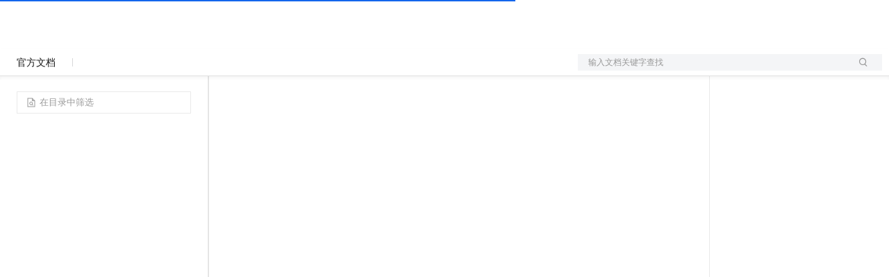

--- FILE ---
content_type: text/html;charset=UTF-8
request_url: https://www.alibabacloud.com/help/zh/dataworks/user-guide/create-a-data-integration-data-source/
body_size: 7667
content:

<!DOCTYPE html>
<html lang="zh" class="transparent alicloud back-to-top new_default">
<link rel="stylesheet" href="//g.alicdn.com/aliyun-help/help-portal-fe/0.12.28/css/index.css" />
<head>
<meta http-equiv="content-type" content="text/html; charset=UTF-8"/>
<meta name="spm-id" content="a2c63">
<meta name="data-spm" content="a2c63" />
<meta name="aplus-core" content="aplus.js">
<meta name="aplus-ajax" content="chksum">
<meta name="aplus-waiting" content="MAN">
<meta name="aplus-pvhash" content="1">
 <meta name="kloud:supported-langs" content="en,zh,tc,ja,id"/>

<meta http-equiv="X-UA-Compatible" content="IE=edge,chrome=1">
<meta name="viewport" content="width=device-width,initial-scale=1.0">
<meta name="applicable-device" content="pc,mobile">
<meta name="aplus-rhost-v" content="sg.mmstat.com">
<meta name="aplus-rhost-g" content="sg.mmstat.com">
<title>
 数据集成创建数据源 - 大数据开发治理平台 DataWorks - 阿里云

</title>
 <meta name="keywords" content="数据集成、创建数据源、开发环境数据源、生产环境数据源">
 <meta name="description" content="数据集成创建数据源，大数据开发治理平台 DataWorks：数据源用于连接各类数据库和存储服务（如MaxCompute、MySQL、OSS等），是数据集成同步任务的必备配置，决定任务读取（数据来源）和写入（数据去向）的数据库。 在数据集成任务中，数据源扮演着数据流动两端的“端点”角色：">
 <script>
window.globalData = {
website: "intl",
lang: "zh",
nodeId:"2852514",
channel: "",
notfound: "",
statusCode: "",
errorType: ""
};
// UT的全局配置变量，在CDN加载前配置
window.$ACE_TRACKER_CONFIG = {
enableHistory: true,
enableHash: false
};
</script>
<!-- <base href="https://www.alibabacloud.com">-->
<link rel="canonical" href="https://www.alibabacloud.com/help/zh/dataworks/user-guide/create-a-data-integration-data-source/"/>
 <link rel="shortcut icon" href="//img.alicdn.com/tfs/TB1ugg7M9zqK1RjSZPxXXc4tVXa-32-32.png"/>
<link rel="stylesheet" href="https://o.alicdn.com/fund/alicloud-pure-layout/css/index.min.css" />
 <link
rel="icon"
href="https://img.alicdn.com/imgextra/i2/O1CN01TFs5Qw27uYvfA6gib_!!6000000007857-55-tps-32-32.svg"
type="image/x-icon"
/>
</head>
<body data-spm="" class="HAS_ALPS_RESOURCE"><script>
with(document)with(body)with(insertBefore(createElement("script"),firstChild))setAttribute("exparams","category=&userid=&aplus&yunid=&&trid=0a3c5d4217689527563084430ed020&asid=AQAAAAC0E3Bp+YIHQwAAAACcsQi0LiDvBQ==",id="tb-beacon-aplus",src=(location>"https"?"//g":"//g")+".alicdn.com/alilog/mlog/aplus_v2.js")
</script>

 <script async src="https://o.alicdn.com/fund/alicloud-pure-layout/index.js"></script>

<div id="app">
<div class="aliyun-app-layout">

<!-- docId:2852514 -->
<input type="hidden" id="website" value="intl">
<div class="products-wrapper$tip" data-spm="879954">
<section id="products" class="intl-product container">
<div class="row">
<div class="col-lg-3 col-md-3 col-sm-4 col-xs-12" id="navDocument">
<div class="doc-nav">
<a class="doc-center" href="/help/zh">
<i class="icon-docs icon-docs-back"></i>
文档中心
</a>
</div>
<div class="placeholder-ele">&nbsp;</div>
</div>
<div class="col-lg-7 col-md-7 col-sm-8 col-xs-12 doc-content">
<div class="all-products action" id="J_AllProducts">
<div class="all-products-head">
<div class="all-products-title">全部产品</div>
<div class="all-products-search-wrapper">
<div class="all-products-search focus">
<input autocomplete="off" class="all-products-search-box-input" id="J_AllProductsSearch" placeholder="请输入产品名称" data-spm-anchor-id="a2c4g.11186623.6.i0.1f753945H9RVzu">
<i class="icon-search icon-docs icon-docs-search"></i>
<ul class="all-products-search-result" style="display: none;">
</ul>
</div>
</div>
</div>
<div class="all-products-body" id="J_AllProductsBody"></div>
</div>
<div class="search-product-modal">
Search
</div>
<div class="breadcrumbs-top" data-spm="a1">
<div class="row nav-breadcrumb">
 <div class="col-md-12 hidden-sm hidden-xs">
<ul class="breadcrumb text-sm">
<li><a class="active" title="文档中心" href="/help/zh">文档中心</a></li>
 <li><a class="active" title="大数据开发治理平台 DataWorks" href="/help/zh/dataworks/">大数据开发治理平台 DataWorks</a></li>
 <li><a class="active" title="用户指南" href="/help/zh/dataworks/user-guide/">用户指南</a></li>
 <li><a class="active" title="数据集成" href="/help/zh/dataworks/user-guide/overview-of-data-integration/">数据集成</a></li>
 <li><a class="active" title="数据源配置" href="/help/zh/dataworks/user-guide/create-a-data-integration-data-source/">数据源配置</a></li>
 </ul>
</div>
 <div class="col-md-4 col-sm-12">
<button type="button" class="navbar-toggle bc mr0" data-toggle="collapse"
data-target="#sideMenu-mobile">
<span class="icon-bar"></span>
<span class="icon-bar"></span>
all-products-head <span class="icon-bar"></span>
</button>
</div>
</div>
<form class="search-bar clearfix" method="GET" action="/s/zh">
<input type="hidden" name="type" value="doc"/>
<div class="select">
<p class="select-text">
<span class="placeholder">搜索本产品</span>
<i class="icon-docs icon-docs-selected"></i>
</p>
<ul class="select-options" style="display:none;">
<li class="option selected" data-value="h_pid_$productId">搜索本产品</li>
<li class="option" data-value="">全部产品</li>
</ul>
<input type="hidden" name="rangeinfo" value="h_pid_72772"/>
</div>
<input autocomplete="off" class="search-key" type="text" placeholder="请输入关键字" name="k"/>
<ul class="help-top-search-result" style="display: block;"></ul>
<button class="search-submit" type="submit">
<i class="icon-docs icon-docs-search"></i>
</button>
<div class="collapse-menus select">
<p class="select-text">
<span class="placeholder">大数据开发治理平台 DataWorks：数据源配置</span>
<i class="icon-docs icon-docs-more"></i>
</p>
</div>
</form>
</div>
<header id="header-faq" class="clearfix">
<a class="doc-center" href="/help/zh">
<i class="icon-docs icon-docs-back"></i>
文档中心
</a>
<div class="download-links">
 </div>
<h1 class="page-title">大数据开发治理平台 DataWorks：数据源配置</h1>
<div class="doc-status">
更新时间：Aug 13, 2025
</div>
</header>
<article class="product-description markdown-body">
<div lang="zh" class="icms-help-docs-content">
<main id="main-2809245"><p id="09618f362cx6n" data-tag="shortdesc" class="shortdesc">数据源用于连接各类数据库和存储服务（如MaxCompute、MySQL、OSS等），是<b>数据集成同步任务</b>的必备配置，决定任务读取（数据来源）和写入（数据去向）的数据库。</p><div data-tag="body" class="body"><section id="5e944cdb252jp" class="section"><h2 id="f5cbd25e3anf7">数据源的作用</h2><p id="1a69caa80dkk8">在数据集成任务中，数据源扮演着数据流动两端的“<b>端点</b>”角色：</p><ul id="27110e404bapx"><li data-spm-anchor-id="idealab.4d3ad9aa.0.i214.1c953d33AtkKyD" id="d865f4d913qju"><p id="4281f8a1b0wld">数据来源（Reader）：数据集成任务从“<b>来源</b>”数据源读取数据。</p></li><li id="8af31770a066s"><p id="a7ed5d54a84ij">数据去向（Writer）：数据集成任务将处理后的数据写入“<b>去向</b>”数据源。</p></li></ul><p id="6193c97736qjp">无论是单表或整库同步，还是离线或实时同步，都需要预先配置好来源和去向数据源。一个配置完整、网络通畅的数据源，是任务能够成功执行的前提。</p><hetu type="flowchart" id="7867142113nh3" versionid="CAEQYBiBgIDfv_CjxBkiIGU3ZWI4MWUyZDg4MzQxNjg4YjYyMzc1YWU5YTAwMDJm" uuid="5578990_20250807151159.062" hetuid="316331ea-ccb0-4743-9298-327331789769"><img src="https://help-static-aliyun-doc.aliyuncs.com/assets/img/zh-CN/5337605571/CAEQYBiBgIDfv_CjxBkiIGU3ZWI4MWUyZDg4MzQxNjg4YjYyMzc1YWU5YTAwMDJm5578990_20250807151159.062.svg" alt="image" class="image break flowchart hetu"></hetu></section><section id="2a9bc36ae6qfa" class="section"><h2 id="6e22f72801ytr"><b>支持的数据源类型</b></h2><p id="3c3be02613216">DataWorks数据集成目前支持的数据源可参考<a href="/help/zh/dataworks/user-guide/supported-data-source-types-and-read-and-write-operations" id="f484e6141fkw1" title="" class="xref">支持的数据源及同步方案</a>。数据集成在使用不同的数据源配置任务时，集成配置上存在些许差异，具体请以实际页面为准。</p></section><section id="4f2f0c6115of9" class="section"><h2 id="09c4cf7697rhw"><b>创建数据源</b></h2><div type="important" id="59b89d56cfkgd" class="note note-important"><div class="note-icon-wrapper"><i class="icon-note note important"></i></div><div class="noteContentSpan"><strong>重要 </strong><p id="d5302af62afmp">DataWorks推荐您在数据源<b>管理中心</b>进行数据源的统一创建和管理。在此处创建的数据源具有可复用、可管控、支持<a href="/help/zh/dataworks/user-guide/add-and-manage-data-sources/#025f80e1d94gt" id="27a57593f6v2a" title="" class="xref">环境隔离</a>等优点，是企业级数据开发和生产任务的最佳实践。</p><p id="45b79d0f488y2"><b>配置方式</b>参见：<a href="/help/zh/dataworks/user-guide/add-and-manage-data-sources/" id="0cf8d74e20ehp" title="" class="xref">数据源管理</a>。</p></div></div><p id="9c2782660fz34"><b>管理中心</b>和<b>数据集成</b>均可创建数据源，以下说明两者区别：</p><table id="b38b2283043j8" tablewidth="100" tablecolswidth="20.74 41.56 37.7" autofit="true" class="table"><colgroup colwidth="0.63*" style="width:20.74%"></colgroup><colgroup colwidth="1.26*" style="width:41.56%"></colgroup><colgroup colwidth="1.14*" style="width:37.70%"></colgroup><tbody class="tbody"><tr id="40d5d9eb33sv7"><td id="8caadb94d4pj0" rowspan="1" style="background-color:#e5e5e5" colspan="1"><p jc="left" id="7c7225d17dlsh" style="text-align:left">​<b>能力维度</b></p></td><td id="6462f2d859nck" rowspan="1" style="background-color:#e5e5e5" colspan="1"><p jc="left" id="53d72925a7cvr" style="text-align:left"><b>​管理中心创建​（推荐）</b></p></td><td id="d6df9ce02dj4z" rowspan="1" style="background-color:#e5e5e5" colspan="1"><p jc="left" id="4205b6829054g" style="text-align:left">​<b>数据集成模块创建</b>​</p></td></tr><tr id="29c8c21b399sc"><td id="506af66526eug" rowspan="1" style="vertical-align:middle" colspan="1"><p jc="left" id="09b190ce18cx2" style="text-align:left">管理位置</p></td><td id="d30ee89027axr" rowspan="1" style="vertical-align:middle" colspan="1"><p jc="left" id="663bfcc9a1rbt" style="text-align:left"><span data-tag="menucascade" id="87c6fe8172wx9" class="menucascade"><b data-tag="uicontrol" id="414a445b33ixj" class="uicontrol">管理中心</b> &gt; <b data-tag="uicontrol" id="818ba416b9jt0" class="uicontrol">数据源</b></span>。</p></td><td id="5bd0d7c30e4cf" rowspan="1" style="vertical-align:middle" colspan="1"><p jc="left" id="69897aed062r4" style="text-align:left"><span data-tag="menucascade" id="c0ef9d5acdgq2" class="menucascade"><b data-tag="uicontrol" id="2de6a62e7694f" class="uicontrol">数据集成</b> &gt; <b data-tag="uicontrol" id="4c583efd467kf" class="uicontrol">数据源</b></span>。</p></td></tr><tr id="a27be00cf0y5p"><td id="ce66eda55abe6" rowspan="1" style="background-color:rgb(255, 255, 255);vertical-align:middle" colspan="1"><p jc="left" id="5633e010596se" style="text-align:left">​<a href="/help/zh/dataworks/user-guide/add-and-manage-data-sources/#025f80e1d94gt" id="8dd123bb694ii" title="" class="xref">环境隔离</a></p></td><td id="2dba6e2000smi" rowspan="1" style="background-color:rgb(255, 255, 255);vertical-align:middle" colspan="1"><p jc="left" id="9f1f8f2189hcz" style="text-align:left">支持开发/生产环境独立配置，保障生产安全。</p></td><td id="53f0d3556amyx" rowspan="1" style="background-color:rgb(255, 255, 255);vertical-align:middle" colspan="1"><p jc="left" id="bbcc9292862wv" style="text-align:left">不支持，仅有生产环境。</p></td></tr><tr id="72c6f5aff8qg8"><td id="20c5af1273p6b" rowspan="1" style="background-color:rgb(255, 255, 255);vertical-align:middle" colspan="1"><p jc="left" id="4951bd36b2mt6" style="text-align:left">​多模块复用​</p></td><td id="3c2f65d891rvp" rowspan="1" style="background-color:rgb(255, 255, 255);vertical-align:middle" colspan="1"><p jc="left" id="c595bd5a04sxy" style="text-align:left">可用于集成/开发/分析/等所有模块。</p></td><td id="dc4782d890jnj" rowspan="1" style="background-color:rgb(255, 255, 255);vertical-align:middle" colspan="1"><p jc="left" id="bef8277247g9j" style="text-align:left">在其他模块使用时功能受限。</p></td></tr><tr id="4aaf92721b115"><td id="b0222ae8765xa" rowspan="1" style="background-color:rgb(255, 255, 255);vertical-align:middle" colspan="1"><p jc="left" id="7184183215cd3" style="text-align:left">权限控制</p></td><td id="0700a5495dn7p" rowspan="1" style="background-color:rgb(255, 255, 255);vertical-align:middle" colspan="1"><p jc="left" id="b234c2aaccsfb" style="text-align:left">可进行跨空间授权。</p></td><td id="18826198e8k9f" rowspan="1" style="background-color:rgb(255, 255, 255);vertical-align:middle" colspan="1"><p jc="left" id="2d840af8b8vfz" style="text-align:left">不支持授权功能。</p></td></tr><tr id="c22f4a1e8dmgw"><td id="61a5423315pmc" rowspan="1" style="background-color:rgb(255, 255, 255);vertical-align:middle" colspan="1"><p jc="left" id="5efbf6168fjz6" style="text-align:left">适用模式</p></td><td id="011abd029bnsi" rowspan="1" style="background-color:rgb(255, 255, 255);vertical-align:middle" colspan="1"><p jc="left" id="9cc225cf4fw34" style="text-align:left">​<b>标准模式工作空间优选，企业级规范。</b></p></td><td id="c814bbec5bd5j" rowspan="1" style="background-color:rgb(255, 255, 255);vertical-align:middle" colspan="1"><p jc="left" id="25329bcba1qpk" style="text-align:left">简单模式，或标准模式无需隔离的场景。</p></td></tr><tr id="e202f7f61ezcn"><td id="77de3b1445jos" rowspan="1" style="background-color:rgb(255, 255, 255)" colspan="1"><p id="d4e34a51e1m3f">克隆能力</p></td><td id="d7a0442e804h5" rowspan="1" style="background-color:rgb(255, 255, 255)" colspan="1"><p id="7071a27290ez6">支持快速复制成新数据源。</p></td><td id="853504265d23g" rowspan="1" style="background-color:rgb(255, 255, 255)" colspan="1"><p id="ccd8caa541nwn">不支持。</p></td></tr></tbody></table><blockquote id="9795cd4ee6oqm">两种方式均支持<a href="/help/zh/dataworks/user-guide/manage-third-party-authentication-files" id="69137111d9pe8" title="" class="xref">第三方认证</a>和<a href="/help/zh/dataworks/user-guide/use-the-ram-role-based-authorization-mode-to-add-a-data-source" id="789ccf49b21se" title="" class="xref">通过RAM角色授权模式配置数据源</a>。</blockquote><ul id="82d587e8fczn4"><li id="d0873597b0fwk"><p id="dcc253af5euwe"><b>两处创建数据源的操作步骤一致。</b></p></li><li id="cfae99276abfw"><p id="5eb528fe3dc2f">在<b>管理中心</b>创建数据源，会自动在数据集成侧创建的同名数据源，两者共享数据源的<b>生产环境</b>配置。</p></li><li id="2a394ba168qkt"><p id="90b2eb6d2b3zc">在<b>数据集成</b>创建数据源，也会自动在管理中心创建同名数据源。但该数据源仅具备<b>生产环境</b>信息，<b>开发环境</b>会显示信息缺失，需手动补全。</p></li><li id="28ac85aa64g8z"><p id="cd4f9650187js">不同类型的数据源配置参数不同，详情见：<a href="/help/zh/dataworks/user-guide/data-sources/" id="3368902a29ure" title="" class="xref">数据源列表</a>。</p></li></ul></section><section id="8858b0c44cb0a" class="section"><h2 id="9c47187d9eqb0"><b>使用数据源</b></h2><hetu type="flowchart" id="c8e85dc28ctga" versionid="CAEQYBiBgICbjtiExRkiIDNkNWJkNWI4MTU3ZTQ2OTdhZGYyMGRkOTIzZDE4Nzc3" uuid="5578990_20250808172348.598" hetuid="e4720fb8-7d30-44ff-a711-3e1269e48344"><img src="https://help-static-aliyun-doc.aliyuncs.com/assets/img/zh-CN/5337605571/CAEQYBiBgICbjtiExRkiIDNkNWJkNWI4MTU3ZTQ2OTdhZGYyMGRkOTIzZDE4Nzc35578990_20250808172348.598.svg" alt="image" class="image break flowchart hetu"></hetu><p id="fd8bf2eef2oy3"></p><p id="ccb08679d39af"><b>简单模式</b>：</p><p id="b47b8a5f0846w">工作空间为简单模式时，仅有一个环境，使用<b>管理中心</b>创建的数据源和<b>数据集成</b>的数据源无差别。</p><p id="94d405c4dehxr"><b>标准模式</b>：</p><p id="a7e8dd9c9aegg"><a href="/help/zh/dataworks/user-guide/differences-between-workspaces-in-basic-mode-and-workspaces-in-standard-mode" id="808be88161e0o" title="" class="xref">标准模式的工作空间</a>支持数据源环境隔离。同一个名称的数据源可存在<b>开发环境</b>和<b>生产环境</b>两套配置，设置两个不同的数据库/实例，使任务在测试和生产调度时操作的数据隔离，确保生产环境数据的安全。</p><ul id="22fa6c8ae520t"><li id="9690385c85e3g"><p id="85ffaa4eb66he"><b data-tag="uicontrol" id="24a3075b69j66" class="uicontrol">数据集成</b>模块中仅<b>单表离线同步任务</b>支持数据源开发、生产隔离，其他类型<b>同步任务</b>均使用生产环境数据源。</p></li><li id="c0e135fef4q3x"><p id="47998bafdcncv">​在数据集成侧创建的数据源仅含生产环境配置，开发环境信息缺失，导致数据开发中无法直接选用。需在<b>管理中心</b>补全开发环境配置后，方可在数据开发和单表离线同步中使用。​​</p></li></ul></section><section id="4431a7e5d4shw" class="section"><h2 id="127a96f8370v4"><b>后续步骤</b></h2><p id="8c48c6c35ba8n">数据源配置完成，并且经过<a href="/help/zh/dataworks/user-guide/add-and-manage-data-sources/#f99d499a78psc" id="1d75f6a025s2t" title="" class="xref">连通性测试</a>后，您可以：</p><ul id="e5d37e746f6b5"><li id="8d24d98d8e4v2"><p id="88c1929072l3r">进入数据集成，配置同步任务：<a href="/help/zh/dataworks/user-guide/database-wide-real-time-synchronization-task/" id="f8ba650706iys" title="" class="xref">数据集成侧同步任务</a>。</p></li><li id="0027eefcdbyie"><p id="26018e229cjdp">进入数据开发（Data Studio），配置单表同步任务：<a href="/help/zh/dataworks/user-guide/batch-synchronization-in-datastudio/" id="dcd056f93ddt5" title="" class="xref">DataStudio侧离线同步</a>、<a href="/help/zh/dataworks/user-guide/real-time-synchronization-in-datastudio/" id="d3f6e4a7eemnb" title="" class="xref">DataStudio侧实时同步</a>。</p></li></ul></section><section id="929ec08841clj" class="section"><h2 id="e3c2ad1954jic">常见问题</h2><ul data-tag="ul" id="ul-9cf-b4u-2lq" class="ul" data-spm-anchor-id="a2c63.p38356.0.i8.476879deyO2DCG"><li data-tag="li" id="li-5je-eps-1tu" class="li"><p id="5a23bae555msd"><a href="/help/zh/dataworks/network-connectivity-and-operations-on-resource-groups#section-5eo-21v-c2b" id="e379df7a68d9s" title="" class="xref">数据源连通性有时成功，有时失败，如何处理？</a></p></li><li id="c892f4fed9ock"><p id="263757d01a2on"><a href="/help/zh/dataworks/network-connectivity-and-operations-on-resource-groups#section-5eo-21v-c2b" id="xref-6if-n21-9w5" title="" class="xref">已经购买独享资源组，但在数据源测试连通性时或任务执行时找不到该资源组怎么办？</a></p></li><li id="44f9bf4d4ffry"><p id="6716644a48w0y"><a href="/help/zh/dataworks/network-connectivity-and-operations-on-resource-groups#section-9hz-mqh-20x" id="xref-3nk-smn-5vc" title="" class="xref">访问VPC环境下的数据库测试连通性失败，该如何处理？</a></p></li><li id="06cb8c0955rnc"><p id="6659eab90c9y5"><a href="/help/zh/dataworks/configure-an-ip-address-whitelist" id="9e1511ecc8n7w" title="" class="xref">如何为数据库设置白名单？</a></p></li></ul><p id="646aa39a9ahgr">更多数据源的使用问题参见：<a href="/help/zh/dataworks/user-guide/faq-4" id="e5e2e2db84b9d" title="" class="xref">数据集成常见问题</a>。</p></section></div></main>

</div>
</article>
<script type="text/javascript">
window.storeDocs = {
language: '$lang',
docGithubLink: '$!githubInfo.url'
}
</script>
<div class="nav-footer">
 </div>
<div class="alicloud-document-ask clearfix"></div>
<div class="feedback-message" style="display:none;">
<span class="hasfeedback acon acon-done-16"></span>
谢谢！我们已经收到了您的反馈。
</div>
</div>
<div class="col-log-2 col-md-2 col-sm-0 col-xs-0 nav-catalog">
<div class="article-catalog" id="articleCatalog"></div>
</div>
</div>
</section>
</div>
</div>
</div>
<script
crossorigin
src="https://g.alicdn.com/code/lib/??react/16.8.6/umd/react.production.min.js,react-dom/16.8.6/umd/react-dom.production.min.js"
></script>
<script
src="https://g.alicdn.com/code/lib/lodash.js/4.17.21/lodash.min.js"
crossorigin="anonymous"
></script>
<script src="//g.alicdn.com/aliyun-help/help-portal-fe/0.12.28/js/vendor.js"></script>
<script src="//g.alicdn.com/aliyun-help/help-portal-fe/0.12.28/js/index.js"></script>
<script defer src="https://cloud-assets.alicdn.com/alicdn/dawn/user-tracker/latest/js/index.js"></script>
</body>
</html>

--- FILE ---
content_type: image/svg+xml
request_url: https://help-static-aliyun-doc.aliyuncs.com/assets/img/zh-CN/5337605571/CAEQYBiBgICbjtiExRkiIDNkNWJkNWI4MTU3ZTQ2OTdhZGYyMGRkOTIzZDE4Nzc35578990_20250808172348.598.svg
body_size: 10975
content:
<svg xmlns="http://www.w3.org/2000/svg" version="1.1" data-width="543" data-height="273" class="icms-hetu-svg" width="543" height="273"><defs /><g transform="translate(0.5,0.5)"><rect x="1" y="41" width="540" height="90" fill="#ffffff" stroke="#d9d9d9" stroke-dasharray="3 3" pointer-events="none" /><rect x="1" y="141" width="540" height="130" fill="#ffffff" stroke="#d9d9d9" stroke-dasharray="3 3" pointer-events="none" /><g><switch><foreignObject style="overflow: visible; text-align: left;" pointer-events="none" width="100%" height="100%" requiredFeatures="http://www.w3.org/TR/SVG11/feature#Extensibility"><div xmlns="http://www.w3.org/1999/xhtml" style="display: flex; align-items: unsafe center; justify-content: unsafe center; width: 78px; height: 1px; padding-top: 11px; margin-left: 132px;"><div style="box-sizing: border-box; font-size: 0; text-align: center; "><div style="display: inline-block; font-size: 14px; font-family: PingFangSC-Regular; color: #252525; line-height: 1.2; pointer-events: none; white-space: normal; word-wrap: normal; "><font color="#595959" style="font-size: 16px;">管理中心</font></div></div></div></foreignObject><text x="171" y="15" fill="#252525" font-family="PingFangSC-Regular" font-size="14px" text-anchor="middle">[Not supported by viewer]</text></switch></g><g><switch><foreignObject style="overflow: visible; text-align: left;" pointer-events="none" width="100%" height="100%" requiredFeatures="http://www.w3.org/TR/SVG11/feature#Extensibility"><div xmlns="http://www.w3.org/1999/xhtml" style="display: flex; align-items: unsafe center; justify-content: unsafe center; width: 88px; height: 1px; padding-top: 11px; margin-left: 402px;"><div style="box-sizing: border-box; font-size: 0; text-align: center; "><div style="display: inline-block; font-size: 14px; font-family: PingFangSC-Regular; color: #252525; line-height: 1.2; pointer-events: none; white-space: normal; word-wrap: normal; "><font color="#595959" style="font-size: 16px;">数据集成</font></div></div></div></foreignObject><text x="446" y="15" fill="#252525" font-family="PingFangSC-Regular" font-size="14px" text-anchor="middle">[Not supported by viewer]</text></switch></g><rect x="121" y="71" width="100" height="40" fill="#d1ddff" stroke="none" pointer-events="none" /><g><switch><foreignObject style="overflow: visible; text-align: left;" pointer-events="none" width="100%" height="100%" requiredFeatures="http://www.w3.org/TR/SVG11/feature#Extensibility"><div xmlns="http://www.w3.org/1999/xhtml" style="display: flex; align-items: unsafe center; justify-content: unsafe center; width: 98px; height: 1px; padding-top: 91px; margin-left: 122px;"><div style="box-sizing: border-box; font-size: 0; text-align: center; "><div style="display: inline-block; font-size: 14px; font-family: PingFangSC-Regular; color: #252525; line-height: 1.2; pointer-events: none; white-space: normal; word-wrap: normal; "><font style="font-size: 12px;">单环境数据源</font></div></div></div></foreignObject><text x="171" y="95" fill="#252525" font-family="PingFangSC-Regular" font-size="14px" text-anchor="middle">[Not supported by viewer]</text></switch></g><rect x="121" y="151" width="100" height="40" fill="#dff5e5" stroke="none" pointer-events="none" /><g><switch><foreignObject style="overflow: visible; text-align: left;" pointer-events="none" width="100%" height="100%" requiredFeatures="http://www.w3.org/TR/SVG11/feature#Extensibility"><div xmlns="http://www.w3.org/1999/xhtml" style="display: flex; align-items: unsafe center; justify-content: unsafe center; width: 98px; height: 1px; padding-top: 171px; margin-left: 122px;"><div style="box-sizing: border-box; font-size: 0; text-align: center; "><div style="display: inline-block; font-size: 14px; font-family: PingFangSC-Regular; color: #252525; line-height: 1.2; pointer-events: none; white-space: normal; word-wrap: normal; "><font style="font-size: 12px;">开发环境数据源</font></div></div></div></foreignObject><text x="171" y="175" fill="#252525" font-family="PingFangSC-Regular" font-size="14px" text-anchor="middle">[Not supported by viewer]</text></switch></g><path d="M 221 241 L 391 241" fill="none" stroke="#595959" stroke-miterlimit="10" pointer-events="none" /><rect x="121" y="221" width="100" height="40" fill="#d1ddff" stroke="none" pointer-events="none" /><g><switch><foreignObject style="overflow: visible; text-align: left;" pointer-events="none" width="100%" height="100%" requiredFeatures="http://www.w3.org/TR/SVG11/feature#Extensibility"><div xmlns="http://www.w3.org/1999/xhtml" style="display: flex; align-items: unsafe center; justify-content: unsafe center; width: 98px; height: 1px; padding-top: 241px; margin-left: 122px;"><div style="box-sizing: border-box; font-size: 0; text-align: center; "><div style="display: inline-block; font-size: 14px; font-family: PingFangSC-Regular; color: #252525; line-height: 1.2; pointer-events: none; white-space: normal; word-wrap: normal; "><font style="font-size: 12px;">生产环境数据源</font></div></div></div></foreignObject><text x="171" y="245" fill="#252525" font-family="PingFangSC-Regular" font-size="14px" text-anchor="middle">[Not supported by viewer]</text></switch></g><rect x="391" y="221" width="110" height="40" fill="#d1ddff" stroke="none" pointer-events="none" /><g><switch><foreignObject style="overflow: visible; text-align: left;" pointer-events="none" width="100%" height="100%" requiredFeatures="http://www.w3.org/TR/SVG11/feature#Extensibility"><div xmlns="http://www.w3.org/1999/xhtml" style="display: flex; align-items: unsafe center; justify-content: unsafe center; width: 108px; height: 1px; padding-top: 241px; margin-left: 392px;"><div style="box-sizing: border-box; font-size: 0; text-align: center; "><div style="display: inline-block; font-size: 14px; font-family: PingFangSC-Regular; color: #252525; line-height: 1.2; pointer-events: none; white-space: normal; word-wrap: normal; "><font style="font-size: 12px;">生产环境数据源</font></div></div></div></foreignObject><text x="446" y="245" fill="#252525" font-family="PingFangSC-Regular" font-size="14px" text-anchor="middle">[Not supported by viewer]</text></switch></g><g><switch><foreignObject style="overflow: visible; text-align: left;" pointer-events="none" width="100%" height="100%" requiredFeatures="http://www.w3.org/TR/SVG11/feature#Extensibility"><div xmlns="http://www.w3.org/1999/xhtml" style="display: flex; align-items: unsafe center; justify-content: unsafe center; width: 58px; height: 1px; padding-top: 91px; margin-left: 22px;"><div style="box-sizing: border-box; font-size: 0; text-align: center; "><div style="display: inline-block; font-size: 14px; font-family: PingFangSC-Regular; color: #252525; line-height: 1.2; pointer-events: none; white-space: normal; word-wrap: normal; "><font style="font-size: 13px;">简单模式</font></div></div></div></foreignObject><text x="51" y="95" fill="#252525" font-family="PingFangSC-Regular" font-size="14px" text-anchor="middle">[Not supported by viewer]</text></switch></g><g><switch><foreignObject style="overflow: visible; text-align: left;" pointer-events="none" width="100%" height="100%" requiredFeatures="http://www.w3.org/TR/SVG11/feature#Extensibility"><div xmlns="http://www.w3.org/1999/xhtml" style="display: flex; align-items: unsafe center; justify-content: unsafe center; width: 58px; height: 1px; padding-top: 201px; margin-left: 22px;"><div style="box-sizing: border-box; font-size: 0; text-align: center; "><div style="display: inline-block; font-size: 14px; font-family: PingFangSC-Regular; color: #252525; line-height: 1.2; pointer-events: none; white-space: normal; word-wrap: normal; "><font style="font-size: 13px;">标准模式</font></div></div></div></foreignObject><text x="51" y="205" fill="#252525" font-family="PingFangSC-Regular" font-size="14px" text-anchor="middle">[Not supported by viewer]</text></switch></g><rect x="391" y="71" width="110" height="40" fill="#d1ddff" stroke="none" pointer-events="none" /><g><switch><foreignObject style="overflow: visible; text-align: left;" pointer-events="none" width="100%" height="100%" requiredFeatures="http://www.w3.org/TR/SVG11/feature#Extensibility"><div xmlns="http://www.w3.org/1999/xhtml" style="display: flex; align-items: unsafe center; justify-content: unsafe center; width: 108px; height: 1px; padding-top: 91px; margin-left: 392px;"><div style="box-sizing: border-box; font-size: 0; text-align: center; "><div style="display: inline-block; font-size: 14px; font-family: PingFangSC-Regular; color: #252525; line-height: 1.2; pointer-events: none; white-space: normal; word-wrap: normal; "><font style="font-size: 12px;">单环境数据源</font></div></div></div></foreignObject><text x="446" y="95" fill="#252525" font-family="PingFangSC-Regular" font-size="14px" text-anchor="middle">[Not supported by viewer]</text></switch></g><path d="M 221 91 L 391 91" fill="none" stroke="#595959" stroke-miterlimit="10" pointer-events="none" /><g><switch><foreignObject style="overflow: visible; text-align: left;" pointer-events="none" width="100%" height="100%" requiredFeatures="http://www.w3.org/TR/SVG11/feature#Extensibility"><div xmlns="http://www.w3.org/1999/xhtml" style="display: flex; align-items: unsafe center; justify-content: unsafe center; width: 58px; height: 1px; padding-top: 81px; margin-left: 272px;"><div style="box-sizing: border-box; font-size: 0; text-align: center; "><div style="display: inline-block; font-size: 14px; font-family: PingFangSC-Regular; color: #252525; line-height: 1.2; pointer-events: none; white-space: normal; word-wrap: normal; "><font style="font-size: 12px;">保持同步</font></div></div></div></foreignObject><text x="301" y="85" fill="#252525" font-family="PingFangSC-Regular" font-size="14px" text-anchor="middle">[Not supported by viewer]</text></switch></g><g><switch><foreignObject style="overflow: visible; text-align: left;" pointer-events="none" width="100%" height="100%" requiredFeatures="http://www.w3.org/TR/SVG11/feature#Extensibility"><div xmlns="http://www.w3.org/1999/xhtml" style="display: flex; align-items: unsafe center; justify-content: unsafe center; width: 58px; height: 1px; padding-top: 221px; margin-left: 272px;"><div style="box-sizing: border-box; font-size: 0; text-align: center; "><div style="display: inline-block; font-size: 14px; font-family: PingFangSC-Regular; color: #252525; line-height: 1.2; pointer-events: none; white-space: normal; word-wrap: normal; "><font style="font-size: 12px;">保持同步</font></div></div></div></foreignObject><text x="301" y="225" fill="#252525" font-family="PingFangSC-Regular" font-size="14px" text-anchor="middle">[Not supported by viewer]</text></switch></g><g><switch><foreignObject style="overflow: visible; text-align: left;" pointer-events="none" width="100%" height="100%" requiredFeatures="http://www.w3.org/TR/SVG11/feature#Extensibility"><div xmlns="http://www.w3.org/1999/xhtml" style="display: flex; align-items: unsafe center; justify-content: unsafe center; width: 38px; height: 1px; padding-top: 206px; margin-left: 152px;"><div style="box-sizing: border-box; font-size: 0; text-align: center; "><div style="display: inline-block; font-size: 14px; font-family: PingFangSC-Regular; color: #252525; line-height: 1.2; pointer-events: none; white-space: normal; word-wrap: normal; "><font style="font-size: 11px;">隔离</font></div></div></div></foreignObject><text x="171" y="210" fill="#252525" font-family="PingFangSC-Regular" font-size="14px" text-anchor="middle">[Not supported by viewer]</text></switch></g></g></svg>

--- FILE ---
content_type: application/javascript
request_url: https://sg.mmstat.com/eg.js
body_size: 47
content:
window.goldlog=(window.goldlog||{});goldlog.Etag="uAH3IQ/UFkQCAQOOgwhMbHmi";goldlog.stag=2;

--- FILE ---
content_type: image/svg+xml
request_url: https://help-static-aliyun-doc.aliyuncs.com/assets/img/zh-CN/5337605571/CAEQYBiBgIDfv_CjxBkiIGU3ZWI4MWUyZDg4MzQxNjg4YjYyMzc1YWU5YTAwMDJm5578990_20250807151159.062.svg
body_size: 4956
content:
<svg xmlns="http://www.w3.org/2000/svg" version="1.1" data-width="643" data-height="53" class="icms-hetu-svg" width="643" height="53"><defs /><g transform="translate(0.5,0.5)"><path d="M 121 26 L 242.88 26" fill="none" stroke="#595959" stroke-miterlimit="10" pointer-events="none" /><path d="M 249.88 26 L 242.88 29.5 L 242.88 22.5 Z" fill="#595959" stroke="#595959" stroke-miterlimit="10" pointer-events="none" /><rect x="1" y="1" width="120" height="50" fill="#dff5e5" stroke="none" pointer-events="none" /><g><switch><foreignObject style="overflow: visible; text-align: left;" pointer-events="none" width="100%" height="100%" requiredFeatures="http://www.w3.org/TR/SVG11/feature#Extensibility"><div xmlns="http://www.w3.org/1999/xhtml" style="display: flex; align-items: unsafe center; justify-content: unsafe center; width: 118px; height: 1px; padding-top: 26px; margin-left: 2px;"><div style="box-sizing: border-box; font-size: 0; text-align: center; "><div style="display: inline-block; font-size: 14px; font-family: PingFangSC-Regular; color: #252525; line-height: 1.2; pointer-events: none; white-space: normal; word-wrap: normal; ">数据来源</div></div></div></foreignObject><text x="61" y="30" fill="#252525" font-family="PingFangSC-Regular" font-size="14px" text-anchor="middle">[Not supported by viewer]</text></switch></g><path d="M 391 26 L 512.88 26" fill="none" stroke="#595959" stroke-miterlimit="10" pointer-events="none" /><path d="M 519.88 26 L 512.88 29.5 L 512.88 22.5 Z" fill="#595959" stroke="#595959" stroke-miterlimit="10" pointer-events="none" /><rect x="251" y="1" width="140" height="50" fill="#d1ddff" stroke="none" pointer-events="none" /><g><switch><foreignObject style="overflow: visible; text-align: left;" pointer-events="none" width="100%" height="100%" requiredFeatures="http://www.w3.org/TR/SVG11/feature#Extensibility"><div xmlns="http://www.w3.org/1999/xhtml" style="display: flex; align-items: unsafe center; justify-content: unsafe center; width: 138px; height: 1px; padding-top: 26px; margin-left: 252px;"><div style="box-sizing: border-box; font-size: 0; text-align: center; "><div style="display: inline-block; font-size: 14px; font-family: PingFangSC-Regular; color: #252525; line-height: 1.2; pointer-events: none; white-space: normal; word-wrap: normal; ">数据集成同步任务</div></div></div></foreignObject><text x="321" y="30" fill="#252525" font-family="PingFangSC-Regular" font-size="14px" text-anchor="middle">[Not supported by viewer]</text></switch></g><rect x="521" y="1" width="120" height="50" fill="#dff5e5" stroke="none" pointer-events="none" /><g><switch><foreignObject style="overflow: visible; text-align: left;" pointer-events="none" width="100%" height="100%" requiredFeatures="http://www.w3.org/TR/SVG11/feature#Extensibility"><div xmlns="http://www.w3.org/1999/xhtml" style="display: flex; align-items: unsafe center; justify-content: unsafe center; width: 118px; height: 1px; padding-top: 26px; margin-left: 522px;"><div style="box-sizing: border-box; font-size: 0; text-align: center; "><div style="display: inline-block; font-size: 14px; font-family: PingFangSC-Regular; color: #252525; line-height: 1.2; pointer-events: none; white-space: normal; word-wrap: normal; ">数据去向</div></div></div></foreignObject><text x="581" y="30" fill="#252525" font-family="PingFangSC-Regular" font-size="14px" text-anchor="middle">[Not supported by viewer]</text></switch></g><rect x="151" y="16" width="50" height="20" fill="#ffffff" stroke="none" pointer-events="none" /><g><switch><foreignObject style="overflow: visible; text-align: left;" pointer-events="none" width="100%" height="100%" requiredFeatures="http://www.w3.org/TR/SVG11/feature#Extensibility"><div xmlns="http://www.w3.org/1999/xhtml" style="display: flex; align-items: unsafe center; justify-content: unsafe center; width: 48px; height: 1px; padding-top: 26px; margin-left: 152px;"><div style="box-sizing: border-box; font-size: 0; text-align: center; "><div style="display: inline-block; font-size: 14px; font-family: PingFangSC-Regular; color: #252525; line-height: 1.2; pointer-events: none; white-space: normal; word-wrap: normal; ">读取</div></div></div></foreignObject><text x="176" y="30" fill="#252525" font-family="PingFangSC-Regular" font-size="14px" text-anchor="middle">[Not supported by viewer]</text></switch></g><rect x="428" y="16" width="50" height="20" fill="#ffffff" stroke="none" pointer-events="none" /><g><switch><foreignObject style="overflow: visible; text-align: left;" pointer-events="none" width="100%" height="100%" requiredFeatures="http://www.w3.org/TR/SVG11/feature#Extensibility"><div xmlns="http://www.w3.org/1999/xhtml" style="display: flex; align-items: unsafe center; justify-content: unsafe center; width: 48px; height: 1px; padding-top: 26px; margin-left: 429px;"><div style="box-sizing: border-box; font-size: 0; text-align: center; "><div style="display: inline-block; font-size: 14px; font-family: PingFangSC-Regular; color: #252525; line-height: 1.2; pointer-events: none; white-space: normal; word-wrap: normal; ">写入</div></div></div></foreignObject><text x="453" y="30" fill="#252525" font-family="PingFangSC-Regular" font-size="14px" text-anchor="middle">[Not supported by viewer]</text></switch></g></g></svg>